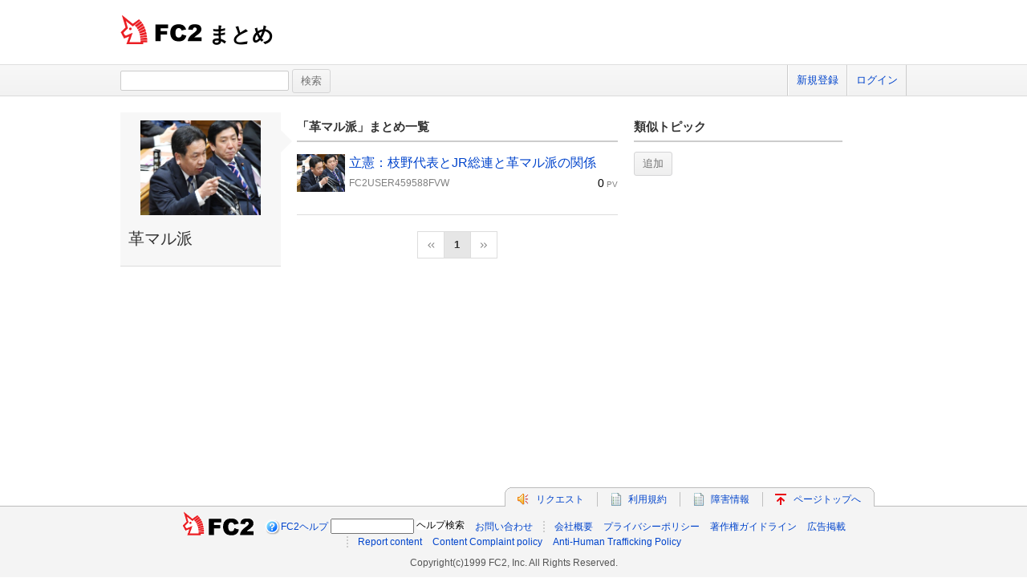

--- FILE ---
content_type: text/css
request_url: https://summary.fc2.com/css/summary_files/common.css
body_size: 622
content:
@charset "utf-8";
/* -------------------------------------------------
	-Index-
	1.Reset
	2.Element
	3.Headline
	4.Cler fix
	5.for MacIE
-------------------------------------------------- */

/* =================================================
	1.Reset
================================================= */

html,body,div,
dl,dt,dd,ul,ol,li,
h1,h2,h3,h4,h5,h6,
pre,form,fieldset,input,textarea,
blockquote,th,td,p{
	margin:0;
	padding:0;
}

/* =================================================
	2.Element
================================================= */
body{
	width:100%;
	text-align:center;
	line-height:1.4;
	font-family:Verdana, Arial, Helvetica, sans-serif;
	font-size:82%;		/* 13px */
	word-break:break-all;
}
/* Modern browser */
html>/**/body {font-size:13px;}
a{
	text-decoration:none;
	/*\*/
	overflow:hidden;	/* for Fx */
	/**/
}
img,a img{border:none;}
ul, ol, li, dl, dt, dd{list-style:none;}
table{border:0;}
th,td{padding:0;}
th{font-weight:normal;}
input,select,textarea{padding:2px;}
textarea { font-size:100%; }
html>/**/textarea {font-size:13px;}
fieldset{border:none;}
pre{font-family:monospace;}

/* =================================================
	3.Headline
================================================= */
h1{font-size:170%;}		/* 22px */
h2{font-size:131%;}		/* 17px */
h3{font-size:116%;}		/* 15px */
h4{font-size:108%;}		/* 14px */
h5,
h6{font-size:100%;}		/* 13px */

/* =================================================
	4.Cler fix
================================================= */
.clear:after {
	content:"";
	display:block;
	overflow:hidden;
	clear:both;
	height:0;
}
/*\*/
* html .clear{
	overflow:visible;
	height:1%;
}
/**/

/* =================================================
	5.for MacIE
================================================= */
/*\*//*/
textarea, select, input {
	font-family:Osaka;
}
/**/
